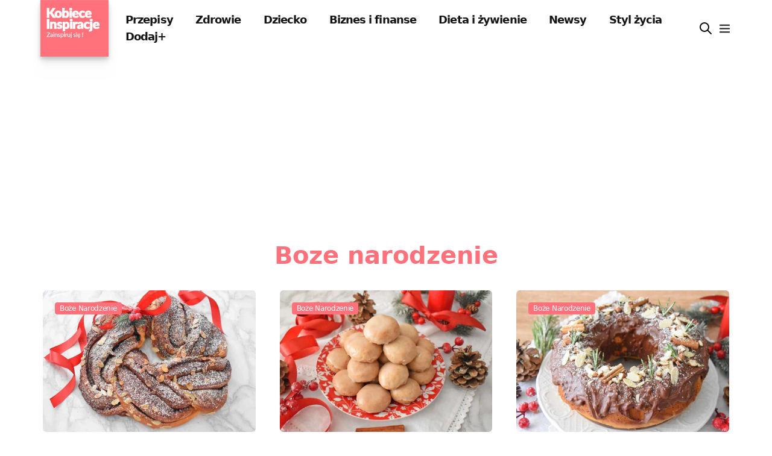

--- FILE ---
content_type: text/html; charset=utf-8
request_url: https://kobieceinspiracje.pl/tag?q=boze%20narodzenie
body_size: 12015
content:
 <!DOCTYPE html>
<html lang="pl">
<head>
  <meta charset="utf-8">
  <meta name="viewport"
        content="width=device-width, initial-scale=1, maximum-scale=3">
  <title>
    
      Boze narodzenie - publikacje
         Kobieceinspiracje.pl</title>
  
  <meta name="description"
        content="Boze narodzenie - lista otagowanych publikacji ">
  


  <meta property="fb:app_id" content="557883637693082">
  <meta property="fb:admins" content="100001193619090">
  
    <meta property="fb:pages" content="596661710366001">
  <link rel="manifest" href="/manifest.json">
  <meta name="p:domain_verify" content="41c7470f477ea91439df65915972d0a7">
  <meta name="apple-itunes-app" content="app-id=1613363218">
  <meta name="google-play-app" content="app-id=pl.kobieceinspiracje">
  <meta name="robots" content="max-image-preview:large">

  <link rel="apple-touch-icon-precomposed" sizes="57x57"
        href="https://cdn.kobieceinspiracje.pl/static/favicons/apple-touch-icon-57x57.ce43741f9888.png">
  <link rel="apple-touch-icon-precomposed" sizes="114x114"
        href="https://cdn.kobieceinspiracje.pl/static/favicons/apple-touch-icon-114x114.fe7a7548a83e.png">
  <link rel="apple-touch-icon-precomposed" sizes="72x72"
        href="https://cdn.kobieceinspiracje.pl/static/favicons/apple-touch-icon-72x72.7889883cb417.png">
  <link rel="apple-touch-icon-precomposed" sizes="144x144"
        href="https://cdn.kobieceinspiracje.pl/static/favicons/apple-touch-icon-144x144.85b7999fc09e.png">
  <link rel="apple-touch-icon-precomposed" sizes="60x60"
        href="https://cdn.kobieceinspiracje.pl/static/favicons/apple-touch-icon-60x60.f2e866523206.png">
  <link rel="apple-touch-icon-precomposed" sizes="120x120"
        href="https://cdn.kobieceinspiracje.pl/static/favicons/apple-touch-icon-120x120.76b0344391c1.png">
  <link rel="apple-touch-icon-precomposed" sizes="76x76"
        href="https://cdn.kobieceinspiracje.pl/static/favicons/apple-touch-icon-76x76.b80687a172db.png">
  <link rel="apple-touch-icon-precomposed" sizes="152x152"
        href="https://cdn.kobieceinspiracje.pl/static/favicons/apple-touch-icon-152x152.0704e26cfde9.png">
  <link rel="apple-touch-icon" sizes="192x192"
        href="https://cdn.kobieceinspiracje.pl/static/favicons/apple-touch-icon.369938b8ed63.png">
  <link rel="icon" type="image/png"
        href="https://cdn.kobieceinspiracje.pl/static/favicons/favicon-196x196.49a2d62213be.png" sizes="196x196">
  <link rel="icon" type="image/png"
        href="https://cdn.kobieceinspiracje.pl/static/favicons/favicon-96x96.1f257fe56962.png" sizes="96x96">
  <link rel="icon" type="image/png"
        href="https://cdn.kobieceinspiracje.pl/static/favicons/favicon-32x32.686160d29ea3.png" sizes="32x32">
  <link rel="icon" type="image/png"
        href="https://cdn.kobieceinspiracje.pl/static/favicons/favicon-16x16.d6198a42280d.png" sizes="16x16">
  <link rel="icon" type="image/png"
        href="https://cdn.kobieceinspiracje.pl/static/favicons/favicon-128.7a2678a130d6.png" sizes="128x128">
  <meta name="application-name" content="Kobieceinspiracje.pl">
  <meta name="msapplication-TileColor" content="#FFFFFF">
  <meta name="msapplication-TileImage"
        content="https://cdn.kobieceinspiracje.pl/static/favicons/mstile-144x144.85b7999fc09e.png">
  <meta name="msapplication-square70x70logo"
        content="https://cdn.kobieceinspiracje.pl/static/favicons/mstile-70x70.7a2678a130d6.png">
  <meta name="msapplication-square150x150logo"
        content="https://cdn.kobieceinspiracje.pl/static/favicons/mstile-150x150.c4ce36800fe5.png">
  <meta name="msapplication-wide310x150logo"
        content="https://cdn.kobieceinspiracje.pl/static/favicons/mstile-310x150.920802369cab.png">
  <meta name="msapplication-square310x310logo"
        content="https://cdn.kobieceinspiracje.pl/static/favicons/mstile-310x310.a04c9ebc6c91.png">
  <link rel="preconnect" href="https://www.googletagservices.com" crossorigin>
  <link rel="preconnect" href="https://tpc.googlesyndication.com" crossorigin>
  <link rel="preconnect" href="https://googleads.g.doubleclick.net"
        crossorigin>
  <link rel="preconnect" href="https://pagead2.googlesyndication.com"
        crossorigin>
  <link rel="preconnect" href="https://adservice.google.com" crossorigin>
  <link rel="preconnect" href="https://adservice.google.pl" crossorigin>
  <link rel="preconnect" href="https://www.google-analytics.com" crossorigin>
  <link rel="preconnect" href="https://fonts.gstatic.com" crossorigin>

  

  <meta name="theme-color" content="#FF717B">



  
    <!-- Google tag (gtag.js) -->
    <script async src="https://www.googletagmanager.com/gtag/js?id=G-NB54ZBNDD6"></script>
    <script>
      window.dataLayer = window.dataLayer || [];

      function gtag() {
        dataLayer.push(arguments);
      }

      gtag('js', new Date());

      gtag('config', 'G-NB54ZBNDD6');
    </script>

    <script src="https://cdn.webpulse.app/script.js" data-site="KOBIECEINSPIRACJE" defer></script>

    <script async src="https://pagead2.googlesyndication.com/pagead/js/adsbygoogle.js?client=ca-pub-7510864910515256"
            crossorigin="anonymous"></script>
  

  <script type='application/ld+json'>
    {
        "@context": "https://schema.org",
        "@type": "Organization",
        "address": {
            "@type": "PostalAddress",
            "addressLocality": "Wrocław, Poland",
            "postalCode": "54-412",
            "streetAddress": "Klecińska 182"
        },
        "name": "KobieceInspiracje.pl - Increase Sp. z o.o.",
        "logo": "https://cdn.kobieceinspiracje.pl/static/favicons/mstile-310x310.a04c9ebc6c91.png",
        "url": "https://kobieceinspirajce.pl/"
            }
  </script>
  <script type='application/ld+json'>
    {
        "@context": "http://www.schema.org",
        "@type": "WebSite",
        "name": "Kobiece Inspiracje",
        "url": "https://kobieceinspirajce.pl/"
    }
  </script>
  <script type='application/ld+json'>
    {
        "@context": "http://schema.org",
        "@type": "ContactPage",
        "url": "/kontakt.html"
    }
  </script>

  

<link rel="preload" href="https://cdn.kobieceinspiracje.pl/static/css/dist/styles.4b07d2a625c9.css" as="style">

  

<link rel="stylesheet" type="text/css" href="https://cdn.kobieceinspiracje.pl/static/css/dist/styles.4b07d2a625c9.css">




  <!-- Meta Pixel Code -->
  <script>
    !function (f, b, e, v, n, t, s) {
      if (f.fbq) return;
      n = f.fbq = function () {
        n.callMethod ?
          n.callMethod.apply(n, arguments) : n.queue.push(arguments)
      };
      if (!f._fbq) f._fbq = n;
      n.push = n;
      n.loaded = !0;
      n.version = '2.0';
      n.queue = [];
      t = b.createElement(e);
      t.async = !0;
      t.src = v;
      s = b.getElementsByTagName(e)[0];
      s.parentNode.insertBefore(t, s)
    }(window, document, 'script',
      'https://connect.facebook.net/en_US/fbevents.js');
    fbq('init', '862199865352595');
    fbq('track', 'PageView');
  </script>
  <!-- End Meta Pixel Code -->
</head>
<body>


  <script>
    var _nAdzq = _nAdzq || [];
    (function () {
      _nAdzq.push(["setIds", "8028e3142f648793"]);
      _nAdzq.push(["setSwName", "sw.js"]);
      var e = "https://notifpush.com/scripts/";
      var t = document.createElement("script");
      t.type = "text/javascript";
      t.defer = true;
      t.async = true;
      t.src = e + "nadz-sdk.js";
      var s = document.getElementsByTagName("script")[0];
      s.parentNode.insertBefore(t, s)
    })();
  </script>


<header>
  <div class="max-w-base mx-auto px-3">
    <div class="flex items-center">
      <div class="logo mr-3 s4 drop-shadow-lg">
        <a class="prefetch" href="/"><img alt="logo kobieceinspiracje.pl" width="120" height="100"
                                          class="w-[120px] drop-shadow-lg"
                                          src="[data-uri]"></a>
      </div>
      <div class="hidden lg:block nav-menu text-lg font-bold text-brands-dark tracking-tighter">
        

  
    <a href="/kulinaria/" class="px-4 py-2 prefetch">Przepisy</a>
  

  
    <a href="/zdrowie/" class="px-4 py-2 prefetch">Zdrowie</a>
  

  
    <a href="/dziecko/" class="px-4 py-2 prefetch">Dziecko</a>
  

  
    <a href="/biznes-i-finanse/" class="px-4 py-2 prefetch">Biznes i finanse</a>
  

  
    <a href="/dieta-i-zywienie/" class="px-4 py-2 prefetch">Dieta i żywienie</a>
  

  
    <a href="/lifestyle/" class="px-4 py-2 prefetch">Newsy</a>
  

  
    <a href="/styl-zycia/" class="px-4 py-2 prefetch">Styl życia</a>
  

  
    <a href="/dodaj/" class="px-4 py-2 ">Dodaj+</a>
  


      </div>
      <div class="flex items-center ml-auto space-x-2">
        <a href="/szukaj/" aria-label="wyszukiwarka" class="focus:outline-none">
          <div class="w-6 float-left"><svg xmlns="http://www.w3.org/2000/svg" fill="none" viewBox="0 0 24 24" stroke="currentColor">
  <path stroke-linecap="round" stroke-linejoin="round" stroke-width="2" d="M21 21l-6-6m2-5a7 7 0 11-14 0 7 7 0 0114 0z"/>
</svg>
</div>
        </a>
        <button aria-label="menu" class="menu-btn focus:outline-none">
          <svg xmlns="http://www.w3.org/2000/svg" height="23" width="23"
               class="pointer-events-none text-brands-dark" fill="none" viewBox="0 0 24 24"
               stroke="currentColor">
            <path stroke-linecap=" round" stroke-linejoin="round" stroke-width="2"
                  d="M4 6h16M4 12h16M4 18h16"/>
          </svg>
        </button>
      </div>
    </div>

  </div>
</header>




<div class="content_nav w-[22rem] bg-white fixed top-0 right-0 bottom-0 z-1000 overflow-y-scroll py-8">
  <div>
    <div class="flex justify-end mr-5">
      <button aria-label="menu" class="menu-btn focus:outline-none">
        <svg xmlns="http://www.w3.org/2000/svg" class="h-8 w-8 pointer-events-none" fill="none"
             viewBox="0 0 24 24" stroke="currentColor">
          <path stroke-linecap="round" stroke-linejoin="round" stroke-width="2"
                d="M6 18L18 6M6 6l12 12"/>
        </svg>
      </button>
    </div>
    <div class="text-lg font-semibold tracking-tighter">
      

  
    <div class="text-lg font-semibold tracking-tighter">
      <a href="/kulinaria/" class="block px-8 py-2">Przepisy</a>
    </div>
  

  
    <div class="text-lg font-semibold tracking-tighter">
      <a href="/zdrowie/" class="block px-8 py-2">Zdrowie</a>
    </div>
  

  
    <div class="text-lg font-semibold tracking-tighter">
      <a href="/dziecko/" class="block px-8 py-2">Dziecko</a>
    </div>
  

  
    <div class="text-lg font-semibold tracking-tighter">
      <a href="/biznes-i-finanse/" class="block px-8 py-2">Biznes i finanse</a>
    </div>
  

  
    <div class="text-lg font-semibold tracking-tighter">
      <a href="/dieta-i-zywienie/" class="block px-8 py-2">Dieta i żywienie</a>
    </div>
  

  
    <div class="text-lg font-semibold tracking-tighter">
      <a href="/lifestyle/" class="block px-8 py-2">Newsy</a>
    </div>
  

  
    <div class="text-lg font-semibold tracking-tighter">
      <a href="/styl-zycia/" class="block px-8 py-2">Styl życia</a>
    </div>
  

  
    <div class="text-lg font-semibold tracking-tighter">
      <a href="/dodaj/" class="block px-8 py-2">Dodaj+</a>
    </div>
  



    </div>

    <div class="w-full h-px bg-brands-dark bg-opacity-40 my-4"></div>
    <div class="text-lg font-semibold tracking-tighter mb-6">
      

  

    <a href="/top" class="block px-8 py-2">
      <span class="w-6 float-left mr-5"><svg xmlns="http://www.w3.org/2000/svg" fill="none" viewBox="0 0 24 24" stroke="currentColor">
  <path stroke-linecap="round" stroke-linejoin="round" stroke-width="2" d="M17.657 18.657A8 8 0 016.343 7.343S7 9 9 10c0-2 .5-5 2.986-7C14 5 16.09 5.777 17.656 7.343A7.975 7.975 0 0120 13a7.975 7.975 0 01-2.343 5.657z"/>
  <path stroke-linecap="round" stroke-linejoin="round" stroke-width="2" d="M9.879 16.121A3 3 0 1012.015 11L11 14H9c0 .768.293 1.536.879 2.121z"/>
</svg>
</span>Popularne</a>
  

  

    <a href="/poczekalnia" class="block px-8 py-2">
      <span class="w-6 float-left mr-5"><svg xmlns="http://www.w3.org/2000/svg" fill="none" viewBox="0 0 24 24" stroke="currentColor">
  <path stroke-linecap="round" stroke-linejoin="round" stroke-width="2" d="M19.428 15.428a2 2 0 00-1.022-.547l-2.387-.477a6 6 0 00-3.86.517l-.318.158a6 6 0 01-3.86.517L6.05 15.21a2 2 0 00-1.806.547M8 4h8l-1 1v5.172a2 2 0 00.586 1.414l5 5c1.26 1.26.367 3.414-1.415 3.414H4.828c-1.782 0-2.674-2.154-1.414-3.414l5-5A2 2 0 009 10.172V5L8 4z"/>
</svg>
</span>Poczekalnia</a>
  

  

    <a href="/wspolpraca.html" class="block px-8 py-2">
      <span class="w-6 float-left mr-5"><svg xmlns="http://www.w3.org/2000/svg" fill="none" viewBox="0 0 24 24" stroke="currentColor">
  <path stroke-linecap="round" stroke-linejoin="round" stroke-width="2" d="M13.828 10.172a4 4 0 00-5.656 0l-4 4a4 4 0 105.656 5.656l1.102-1.101m-.758-4.899a4 4 0 005.656 0l4-4a4 4 0 00-5.656-5.656l-1.1 1.1"/>
</svg>
</span>Współpraca</a>
  

  

    <a href="/panel/ustawienia" class="block px-8 py-2">
      <span class="w-6 float-left mr-5"><svg xmlns="http://www.w3.org/2000/svg" fill="none" viewBox="0 0 24 24" stroke="currentColor">
  <path stroke-linecap="round" stroke-linejoin="round" stroke-width="2" d="M12 6V4m0 2a2 2 0 100 4m0-4a2 2 0 110 4m-6 8a2 2 0 100-4m0 4a2 2 0 110-4m0 4v2m0-6V4m6 6v10m6-2a2 2 0 100-4m0 4a2 2 0 110-4m0 4v2m0-6V4"/>
</svg>
</span>Ustawienia</a>
  

  

    <a href="/konto/login/" class="block px-8 py-2">
      <span class="w-6 float-left mr-5"><svg xmlns="http://www.w3.org/2000/svg" fill="none" viewBox="0 0 24 24" stroke="currentColor">
  <path stroke-linecap="round" stroke-linejoin="round" stroke-width="2" d="M11 16l-4-4m0 0l4-4m-4 4h14m-5 4v1a3 3 0 01-3 3H6a3 3 0 01-3-3V7a3 3 0 013-3h7a3 3 0 013 3v1"/>
</svg>
</span>Zaloguj się</a>
  


    </div>
  </div>
</div>
<div class="mobile-overlay bg-black bg-opacity-90 fixed inset-0 z-100 block invisible"></div>

  <div>
  <div class="max-w-base mx-auto px-3 sm:px-4">
    <div class="flex flex-wrap">

      <!-- left side -->
      <div class="w-full lg:w-3/3">
        <div class="section-heading text-center mb-7">
          <h1 class="text-[40px] text-brands-ki font-bold">Boze narodzenie
            
          </h1>
        <div class="text-justify"></div>

        </div>

        
        
          <div class="grid md:grid-cols-3 gap-x-8 gap-y-10 xl:gap-10 mb-12">
            
              
<div class="w-full">
  <div>
    <div class="relative rounded-md overflow-hidden mb-5">
      <a class="block prefetch" href="/183741,swiateczny-wieniec-piernikowy.html">
        
        
          <img height="333" width="500" class="w-full"
               src="https://cdn.kobieceinspiracje.pl/media/thumbnail/8f/a4/8fa4a0643ccffc90de8aa4382b007567.webp"
               alt="Świąteczny wieniec piernikowy">
        
          
      </a>
      <span class="absolute top-5 left-5">
                                        <a href="/boze-narodzenie/"
                                           class="block bg-brands-ki text-xs text-white font-medium rounded tracking-tight leading-5 z-20 px-2">
                                            Boże Narodzenie
                                        </a>
                                    </span>
    </div>

    <div>
      <h3 class="font-bold">
        <a href="/183741,swiateczny-wieniec-piernikowy.html" class="block text-title tracking-tight">
          Świąteczny wieniec piernikowy
        </a>
      </h3>
      <p class="text-sub-title leading-5 mt-2 break-words">
        Są takie wypieki, które pachną świętami jeszcze zanim trafią do piekarnika. Świąteczny wieniec piernikowy z ciasta drożdżowego to właśnie jeden z nich. Miękki, puszysty, aromatyczny i idealny do udekorowania świątecznego …
      </p>
    </div>
  </div>
</div>

            
              
<div class="w-full">
  <div>
    <div class="relative rounded-md overflow-hidden mb-5">
      <a class="block prefetch" href="/183717,niemiecki-pierniczki-pfeffernusse.html">
        
        
          <img height="333" width="500" class="w-full"
               src="https://cdn.kobieceinspiracje.pl/media/thumbnail/37/64/37643b30d3cc25f6afc7a976ba45e6e5.webp"
               alt="Niemiecki pierniczki &quot;Pfeffernüsse&quot;">
        
          
      </a>
      <span class="absolute top-5 left-5">
                                        <a href="/boze-narodzenie/"
                                           class="block bg-brands-ki text-xs text-white font-medium rounded tracking-tight leading-5 z-20 px-2">
                                            Boże Narodzenie
                                        </a>
                                    </span>
    </div>

    <div>
      <h3 class="font-bold">
        <a href="/183717,niemiecki-pierniczki-pfeffernusse.html" class="block text-title tracking-tight">
          Niemiecki pierniczki &quot;Pfeffernüsse&quot;
        </a>
      </h3>
      <p class="text-sub-title leading-5 mt-2 break-words">
        Jeśli szukacie wyjątkowego, korzennego przysmaku na świąteczny stół, niemieckie pierniczki „Pfeffernüsse” będą w sam raz! Te małe, mięciutkie ciasteczka są pełne aromatu przypraw korzennych, a jednocześnie delikatne i lekko wilgotne. …
      </p>
    </div>
  </div>
</div>

            
              
<div class="w-full">
  <div>
    <div class="relative rounded-md overflow-hidden mb-5">
      <a class="block prefetch" href="/183716,babka-miodowa-z-czekoladowa-polewa.html">
        
        
          <img height="333" width="500" class="w-full"
               src="https://cdn.kobieceinspiracje.pl/media/thumbnail/e2/ca/e2ca5660d4e6743d7410ac97e912f981.webp"
               alt="Babka miodowa z czekoladową polewą">
        
          
      </a>
      <span class="absolute top-5 left-5">
                                        <a href="/boze-narodzenie/"
                                           class="block bg-brands-ki text-xs text-white font-medium rounded tracking-tight leading-5 z-20 px-2">
                                            Boże Narodzenie
                                        </a>
                                    </span>
    </div>

    <div>
      <h3 class="font-bold">
        <a href="/183716,babka-miodowa-z-czekoladowa-polewa.html" class="block text-title tracking-tight">
          Babka miodowa z czekoladową polewą
        </a>
      </h3>
      <p class="text-sub-title leading-5 mt-2 break-words">
        Babka miodowa z czekoladową polewą to klasyczne ciasto, które zawsze kojarzy się ze świętami i zapachem unoszącym się w kuchni podczas pieczenia. Jest miękka, wilgotna i aromatyczna, a dodatek miodu …
      </p>
    </div>
  </div>
</div>

            
              
<div class="w-full">
  <div>
    <div class="relative rounded-md overflow-hidden mb-5">
      <a class="block prefetch" href="/183625,sniezynki-3d-srednicy-22-cm.html">
        
        
          <img height="329" width="500" class="w-full"
               src="https://cdn.kobieceinspiracje.pl/media/thumbnail/1d/92/1d92def8f99420d4109c34302788add9.webp"
               alt="Śnieżynki 3d średnicy 22 cm">
        
          
      </a>
      <span class="absolute top-5 left-5">
                                        <a href="/boze-narodzenie/"
                                           class="block bg-brands-ki text-xs text-white font-medium rounded tracking-tight leading-5 z-20 px-2">
                                            Boże Narodzenie
                                        </a>
                                    </span>
    </div>

    <div>
      <h3 class="font-bold">
        <a href="/183625,sniezynki-3d-srednicy-22-cm.html" class="block text-title tracking-tight">
          Śnieżynki 3d średnicy 22 cm
        </a>
      </h3>
      <p class="text-sub-title leading-5 mt-2 break-words">
        Dzień dobry 🌞 dzisiaj kolejne szydełkowe gwiazdki ale z efektem 3d. Śnieżynki - symbol i zimy i nadchodzących świąt Bożego Narodzenia. Moje śnieżynki są białe ale ze złotą nitką w …
      </p>
    </div>
  </div>
</div>

            
              
<div class="w-full">
  <div>
    <div class="relative rounded-md overflow-hidden mb-5">
      <a class="block prefetch" href="/183621,swiateczne-ciasteczka-ambrosiani-z-mediolanu.html">
        
        
          <img height="333" width="500" class="w-full"
               src="https://cdn.kobieceinspiracje.pl/media/thumbnail/06/8a/068a3fd418cfc42a53380250c175bc75.webp"
               alt="Świąteczne ciasteczka &quot;Ambrosiani&quot; z Mediolanu">
        
          
      </a>
      <span class="absolute top-5 left-5">
                                        <a href="/boze-narodzenie/"
                                           class="block bg-brands-ki text-xs text-white font-medium rounded tracking-tight leading-5 z-20 px-2">
                                            Boże Narodzenie
                                        </a>
                                    </span>
    </div>

    <div>
      <h3 class="font-bold">
        <a href="/183621,swiateczne-ciasteczka-ambrosiani-z-mediolanu.html" class="block text-title tracking-tight">
          Świąteczne ciasteczka &quot;Ambrosiani&quot; z Mediolanu
        </a>
      </h3>
      <p class="text-sub-title leading-5 mt-2 break-words">
        Ciasteczka zwane „Biscotti di Sant’Ambrogio”, często po prostu „Ambrosiani” to klasyczne słodkości z Mediolanu, które tradycyjnie przygotowuje się w okolicach 7 grudnia, dnia Świętego Ambrożego „Sant’Ambrogio” – biskupa i patrona …
      </p>
    </div>
  </div>
</div>

            
              
<div class="w-full">
  <div>
    <div class="relative rounded-md overflow-hidden mb-5">
      <a class="block prefetch" href="/176926,buleczki-koktajlowe.html">
        
        
          <img height="333" width="500" class="w-full"
               src="https://cdn.kobieceinspiracje.pl/media/thumbnail/a9/87/a98744e3403d3e743f1a9cd086eae78c.webp"
               alt="Bułeczki koktajlowe">
        
          
      </a>
      <span class="absolute top-5 left-5">
                                        <a href="/sniadania/"
                                           class="block bg-brands-ki text-xs text-white font-medium rounded tracking-tight leading-5 z-20 px-2">
                                            Śniadania
                                        </a>
                                    </span>
    </div>

    <div>
      <h3 class="font-bold">
        <a href="/176926,buleczki-koktajlowe.html" class="block text-title tracking-tight">
          Bułeczki koktajlowe
        </a>
      </h3>
      <p class="text-sub-title leading-5 mt-2 break-words">
        Czy zdarzyło Ci się szukać pomysłu na drobną przekąskę, która zaskoczy Twoich gości? Bułeczki koktajlowe to strzał w dziesiątkę! Bułeczki koktajlowe to uniwersalny przepis, który sprawdzi się na każdą okazję. …
      </p>
    </div>
  </div>
</div>

            
              
<div class="w-full">
  <div>
    <div class="relative rounded-md overflow-hidden mb-5">
      <a class="block prefetch" href="/176762,tradycyjne-wloskie-panettone.html">
        
        
          <img height="350" width="382" class="w-full"
               src="https://cdn.kobieceinspiracje.pl/media/thumbnail/c1/e2/c1e2ef053044f8a8498680bd483e594f.webp"
               alt="Tradycyjne włoskie panettone">
        
          
      </a>
      <span class="absolute top-5 left-5">
                                        <a href="/boze-narodzenie/"
                                           class="block bg-brands-ki text-xs text-white font-medium rounded tracking-tight leading-5 z-20 px-2">
                                            Boże Narodzenie
                                        </a>
                                    </span>
    </div>

    <div>
      <h3 class="font-bold">
        <a href="/176762,tradycyjne-wloskie-panettone.html" class="block text-title tracking-tight">
          Tradycyjne włoskie panettone
        </a>
      </h3>
      <p class="text-sub-title leading-5 mt-2 break-words">
        Zapraszam Was na tradycyjne włoskie panettone. Co prawda Święta Bożego Narodzenia już za nami, ale we Włoszech czuć jeszcze nastrój świąt, szkoły są zamknięte, a wszyscy czekają na 6 stycznia, …
      </p>
    </div>
  </div>
</div>

            
              
<div class="w-full">
  <div>
    <div class="relative rounded-md overflow-hidden mb-5">
      <a class="block prefetch" href="/176761,wloskie-swieta-na-slodko-20-tradycyjnych-przepisow.html">
        
        
          <img height="350" width="350" class="w-full"
               src="https://cdn.kobieceinspiracje.pl/media/thumbnail/e1/26/e126013d9ee0a17d128722000418519e.webp"
               alt="Włoskie święta na słodko - 20 tradycyjnych przepisów">
        
          
      </a>
      <span class="absolute top-5 left-5">
                                        <a href="/boze-narodzenie/"
                                           class="block bg-brands-ki text-xs text-white font-medium rounded tracking-tight leading-5 z-20 px-2">
                                            Boże Narodzenie
                                        </a>
                                    </span>
    </div>

    <div>
      <h3 class="font-bold">
        <a href="/176761,wloskie-swieta-na-slodko-20-tradycyjnych-przepisow.html" class="block text-title tracking-tight">
          Włoskie święta na słodko - 20 tradycyjnych przepisów
        </a>
      </h3>
      <p class="text-sub-title leading-5 mt-2 break-words">
        Włochy to kraj pełen smaków, a święta Bożego Narodzenia to czas, kiedy tradycyjne przepisy nabierają wyjątkowego znaczenia. Włoskie słodkości nie tylko zachwycają smakiem, ale także opowiadają historię regionów, z których …
      </p>
    </div>
  </div>
</div>

            
              
<div class="w-full">
  <div>
    <div class="relative rounded-md overflow-hidden mb-5">
      <a class="block prefetch" href="/176704,wigilijny-barszcz-czerwony.html">
        
        
          <img height="334" width="500" class="w-full"
               src="https://cdn.kobieceinspiracje.pl/media/thumbnail/02/8c/028c3d0c8f3c13da4df58f74a536e3e0.webp"
               alt="Wigilijny barszcz czerwony">
        
          
      </a>
      <span class="absolute top-5 left-5">
                                        <a href="/boze-narodzenie/"
                                           class="block bg-brands-ki text-xs text-white font-medium rounded tracking-tight leading-5 z-20 px-2">
                                            Boże Narodzenie
                                        </a>
                                    </span>
    </div>

    <div>
      <h3 class="font-bold">
        <a href="/176704,wigilijny-barszcz-czerwony.html" class="block text-title tracking-tight">
          Wigilijny barszcz czerwony
        </a>
      </h3>
      <p class="text-sub-title leading-5 mt-2 break-words">
        Wigilijny barszcz czerwony to jedno z najważniejszych dań na polskim stole wigilijnym. Aromatyczny, klarowny i intensywnie czerwony – przywołuje na myśl rodzinne święta, radość ze wspólnego kolędowania i zapach choinki. …
      </p>
    </div>
  </div>
</div>

            
              
<div class="w-full">
  <div>
    <div class="relative rounded-md overflow-hidden mb-5">
      <a class="block prefetch" href="/176620,ciasteczka-z-zurawina-i-biala-czekolada.html">
        
        
          <img height="333" width="500" class="w-full"
               src="https://cdn.kobieceinspiracje.pl/media/thumbnail/df/0d/df0d874887b1ee418ef1d129ac6f96ab.webp"
               alt="Ciasteczka z żurawiną i białą czekoladą">
        
          
      </a>
      <span class="absolute top-5 left-5">
                                        <a href="/boze-narodzenie/"
                                           class="block bg-brands-ki text-xs text-white font-medium rounded tracking-tight leading-5 z-20 px-2">
                                            Boże Narodzenie
                                        </a>
                                    </span>
    </div>

    <div>
      <h3 class="font-bold">
        <a href="/176620,ciasteczka-z-zurawina-i-biala-czekolada.html" class="block text-title tracking-tight">
          Ciasteczka z żurawiną i białą czekoladą
        </a>
      </h3>
      <p class="text-sub-title leading-5 mt-2 break-words">
        Szukasz idealnego przepisu na świąteczne słodkości? Marzysz o czymś innym niż tradycyjne pierniczki? Świąteczne ciasteczka z żurawiną to idealna alternatywa, która wprowadzi powiew świeżości na Twoim świątecznym stole. Ciasteczka z …
      </p>
    </div>
  </div>
</div>

            
              
<div class="w-full">
  <div>
    <div class="relative rounded-md overflow-hidden mb-5">
      <a class="block prefetch" href="/176542,swiateczny-keks-z-bakaliami-i-kokosem.html">
        
        
          <img height="333" width="500" class="w-full"
               src="https://cdn.kobieceinspiracje.pl/media/thumbnail/27/15/2715d72782115cdc4cc7b84c4e2cff03.webp"
               alt="Świąteczny keks z bakaliami i kokosem">
        
          
      </a>
      <span class="absolute top-5 left-5">
                                        <a href="/boze-narodzenie/"
                                           class="block bg-brands-ki text-xs text-white font-medium rounded tracking-tight leading-5 z-20 px-2">
                                            Boże Narodzenie
                                        </a>
                                    </span>
    </div>

    <div>
      <h3 class="font-bold">
        <a href="/176542,swiateczny-keks-z-bakaliami-i-kokosem.html" class="block text-title tracking-tight">
          Świąteczny keks z bakaliami i kokosem
        </a>
      </h3>
      <p class="text-sub-title leading-5 mt-2 break-words">
        Boże Narodzenie to czas, kiedy na naszych stołach królują aromatyczne, tradycyjne wypieki. Jednym z takich deserów, który zawsze budzi zachwyt, jest keks – pełen bakalii, miękki i delikatnie wilgotny. Świąteczny …
      </p>
    </div>
  </div>
</div>

            
              
<div class="w-full">
  <div>
    <div class="relative rounded-md overflow-hidden mb-5">
      <a class="block prefetch" href="/176523,zupa-rybna-z-wedzonym-lososiem.html">
        
        
          <img height="333" width="500" class="w-full"
               src="https://cdn.kobieceinspiracje.pl/media/thumbnail/2b/11/2b1103f49633d926a459c4837dfa5a69.webp"
               alt="Zupa rybna z wędzonym łososiem">
        
          
      </a>
      <span class="absolute top-5 left-5">
                                        <a href="/boze-narodzenie/"
                                           class="block bg-brands-ki text-xs text-white font-medium rounded tracking-tight leading-5 z-20 px-2">
                                            Boże Narodzenie
                                        </a>
                                    </span>
    </div>

    <div>
      <h3 class="font-bold">
        <a href="/176523,zupa-rybna-z-wedzonym-lososiem.html" class="block text-title tracking-tight">
          Zupa rybna z wędzonym łososiem
        </a>
      </h3>
      <p class="text-sub-title leading-5 mt-2 break-words">
        Jeśli szukacie pomysłu na rozgrzewającą i aromatyczną zupę, która wprowadzi na świąteczny stół nieco wykwintnej atmosfery, zupa rybna z będzie idealnym wyborem. Zupa rybna z wędzonym łososiem i koprem włoskim …
      </p>
    </div>
  </div>
</div>

            
              
<div class="w-full">
  <div>
    <div class="relative rounded-md overflow-hidden mb-5">
      <a class="block prefetch" href="/176296,buleczki-slimaczki-z-maslem-czosnkowo-pietruszkowym.html">
        
        
          <img height="333" width="500" class="w-full"
               src="https://cdn.kobieceinspiracje.pl/media/thumbnail/d1/8d/d18de5214856efd67a7e04314b538969.webp"
               alt="Bułeczki ślimaczki z masłem czosnkowo-pietruszkowym">
        
          
      </a>
      <span class="absolute top-5 left-5">
                                        <a href="/boze-narodzenie/"
                                           class="block bg-brands-ki text-xs text-white font-medium rounded tracking-tight leading-5 z-20 px-2">
                                            Boże Narodzenie
                                        </a>
                                    </span>
    </div>

    <div>
      <h3 class="font-bold">
        <a href="/176296,buleczki-slimaczki-z-maslem-czosnkowo-pietruszkowym.html" class="block text-title tracking-tight">
          Bułeczki ślimaczki z masłem czosnkowo-pietruszkowym
        </a>
      </h3>
      <p class="text-sub-title leading-5 mt-2 break-words">
        Kiedy w domu unosi się zapach świeżo pieczonego pieczywa z czosnkowo-pietruszkową nutą, wiadomo, że szykuje się coś wyjątkowego. A co, jeśli dodamy do tego świąteczną kreatywność i ułożymy bułeczki w …
      </p>
    </div>
  </div>
</div>

            
              
<div class="w-full">
  <div>
    <div class="relative rounded-md overflow-hidden mb-5">
      <a class="block prefetch" href="/176271,pasztet-z-tunczyka-w-ciescie-francuskim.html">
        
        
          <img height="333" width="500" class="w-full"
               src="https://cdn.kobieceinspiracje.pl/media/thumbnail/f1/b1/f1b13c91868b0b4fd864ea171f437794.webp"
               alt="Pasztet z tuńczyka w cieście francuskim">
        
          
      </a>
      <span class="absolute top-5 left-5">
                                        <a href="/przekaski/"
                                           class="block bg-brands-ki text-xs text-white font-medium rounded tracking-tight leading-5 z-20 px-2">
                                            Przekąski
                                        </a>
                                    </span>
    </div>

    <div>
      <h3 class="font-bold">
        <a href="/176271,pasztet-z-tunczyka-w-ciescie-francuskim.html" class="block text-title tracking-tight">
          Pasztet z tuńczyka w cieście francuskim
        </a>
      </h3>
      <p class="text-sub-title leading-5 mt-2 break-words">
        Jeśli szukacie przepisu na coś efektownego i pełnego smaku na świąteczny stół, dzisiejszy przepis to strzał w dziesiątkę! Pasztet z tuńczyka w cieście francuskim to przekąska, która sprawdzi się na …
      </p>
    </div>
  </div>
</div>

            
              
<div class="w-full">
  <div>
    <div class="relative rounded-md overflow-hidden mb-5">
      <a class="block prefetch" href="/176231,kruche-ciasteczka-kakaowo-cynamonowe.html">
        
        
          <img height="333" width="500" class="w-full"
               src="https://cdn.kobieceinspiracje.pl/media/thumbnail/9a/ea/9aea26a5a7e44319833fc0260fe2781a.webp"
               alt="Kruche ciasteczka kakaowo-cynamonowe">
        
          
      </a>
      <span class="absolute top-5 left-5">
                                        <a href="/boze-narodzenie/"
                                           class="block bg-brands-ki text-xs text-white font-medium rounded tracking-tight leading-5 z-20 px-2">
                                            Boże Narodzenie
                                        </a>
                                    </span>
    </div>

    <div>
      <h3 class="font-bold">
        <a href="/176231,kruche-ciasteczka-kakaowo-cynamonowe.html" class="block text-title tracking-tight">
          Kruche ciasteczka kakaowo-cynamonowe
        </a>
      </h3>
      <p class="text-sub-title leading-5 mt-2 break-words">
        W chłodne dni nie ma nic lepszego niż aromat cynamonu unoszący się w kuchni. Dziś zapraszam Was do wypróbowania mojego przepisu na kruche ciasteczka wprowadzające w świąteczny nastrój. Kruche ciasteczka …
      </p>
    </div>
  </div>
</div>

            
              
<div class="w-full">
  <div>
    <div class="relative rounded-md overflow-hidden mb-5">
      <a class="block prefetch" href="/176180,puszysty-piernik-z-jogurtem-greckim.html">
        
        
          <img height="333" width="500" class="w-full"
               src="https://cdn.kobieceinspiracje.pl/media/thumbnail/57/4c/574c874101ae22b47ea0967b2b8c500a.webp"
               alt="Puszysty piernik z jogurtem greckim">
        
          
      </a>
      <span class="absolute top-5 left-5">
                                        <a href="/boze-narodzenie/"
                                           class="block bg-brands-ki text-xs text-white font-medium rounded tracking-tight leading-5 z-20 px-2">
                                            Boże Narodzenie
                                        </a>
                                    </span>
    </div>

    <div>
      <h3 class="font-bold">
        <a href="/176180,puszysty-piernik-z-jogurtem-greckim.html" class="block text-title tracking-tight">
          Puszysty piernik z jogurtem greckim
        </a>
      </h3>
      <p class="text-sub-title leading-5 mt-2 break-words">
        To już moja blogowa tradycja, że magiczny grudzień rozpoczynam przepisem na piernik. I tak też będzie dzisiaj 😉 Zapraszam Was na alternatywę dla tradycyjnego piernika, który czasami bywa zbyt suchy. …
      </p>
    </div>
  </div>
</div>

            
              
<div class="w-full">
  <div>
    <div class="relative rounded-md overflow-hidden mb-5">
      <a class="block prefetch" href="/167633,krucha-tarta-makowa.html">
        
        
          <img height="333" width="500" class="w-full"
               src="https://cdn.kobieceinspiracje.pl/media/thumbnail/00/f8/00f80eb532eed11cbd8661070219c705.webp"
               alt="Krucha tarta makowa">
        
          
      </a>
      <span class="absolute top-5 left-5">
                                        <a href="/boze-narodzenie/"
                                           class="block bg-brands-ki text-xs text-white font-medium rounded tracking-tight leading-5 z-20 px-2">
                                            Boże Narodzenie
                                        </a>
                                    </span>
    </div>

    <div>
      <h3 class="font-bold">
        <a href="/167633,krucha-tarta-makowa.html" class="block text-title tracking-tight">
          Krucha tarta makowa
        </a>
      </h3>
      <p class="text-sub-title leading-5 mt-2 break-words">
        Święta lada chwila, dlatego chciałabym podzielić się z Wami niezwykłym przepisem na deser – kruchą tartą makową z dodatkiem pysznych bakalii. To połączenie kruchego, maślanego ciasta, delikatnej, aromatycznej masy makowej …
      </p>
    </div>
  </div>
</div>

            
              
<div class="w-full">
  <div>
    <div class="relative rounded-md overflow-hidden mb-5">
      <a class="block prefetch" href="/167627,domowa-masa-makowa.html">
        
        
          <img height="333" width="500" class="w-full"
               src="https://cdn.kobieceinspiracje.pl/media/thumbnail/62/e1/62e1b5f9c55a4d0959ce64173f5a8e05.webp"
               alt="Domowa masa makowa">
        
          
      </a>
      <span class="absolute top-5 left-5">
                                        <a href="/boze-narodzenie/"
                                           class="block bg-brands-ki text-xs text-white font-medium rounded tracking-tight leading-5 z-20 px-2">
                                            Boże Narodzenie
                                        </a>
                                    </span>
    </div>

    <div>
      <h3 class="font-bold">
        <a href="/167627,domowa-masa-makowa.html" class="block text-title tracking-tight">
          Domowa masa makowa
        </a>
      </h3>
      <p class="text-sub-title leading-5 mt-2 break-words">
        Kiedy nadchodzi sezon świąteczny, wiele domów wypełnia zapach pieczonych wypieków. Jednym z najbardziej charakterystycznych smaków tego okresu jest makowiec. Dzisiaj chciałabym podzielić się z Wami przepisem na domową masę makową, …
      </p>
    </div>
  </div>
</div>

            
          </div>
          
  <div class="py-1">
    <a class="btn btn-primary btn-input-ki prefetch"
       href="?q=boze+narodzenie&amp;page=2">Następna strona
      <svg xmlns="http://www.w3.org/2000/svg" class="inline-block h-6 w-6 ml-3"
           fill="none" viewBox="0 0 24 24" stroke="currentColor">
        <path stroke-linecap="round" stroke-linejoin="round" stroke-width="2" d="M9 5l7 7-7 7"/>
      </svg>
    </a>
  </div>
  </div>


        
      </div>


    </div>
  </div>




<!-- Footer -->
<footer class="bg-brands-dark mt-12">
  <div class="max-w-base mx-auto px-4">
    

    <div
      class="sm:flex flex-wrap items-center md:justify-center lg:justify-between text-sub-title text-[#ccc] border-t border-brands-gray-500 md:px-6 pt-8 pb-9">
      <p>© kobieceinspiracje.pl 2026 | v2.21.14</p>

      <div class="flex flex-wrap -mx-2">
        <a class=" p-2 hover:text-white" href="/banery.html">Banery</a>
        <a class=" p-2 hover:text-white" href="/polityka-prywatnosci.html">Polityka prywatności</a>
        <a class=" p-2 hover:text-white" href="/rodo.html">RODO</a>
        <a class=" p-2 hover:text-white" href="/regulamin.html">Regulamin</a>
        <a class=" p-2 hover:text-white" href="/kontakt.html">Kontakt</a>
        <a class=" p-2 hover:text-white" href="/wspolpraca.html">Współpraca</a>
        <a class=" p-2 hover:text-white" href="/mapa-strony.html">Mapa strony</a>
        <a class=" p-2 hover:text-white" target="_blank" rel="noopener" href="#">Increase sp. z o.o.</a>
      </div>

      <div class="mb-6 flex items-center">
        <a class="p-2" target="_blank" href="https://play.google.com/store/apps/details?id=pl.kobieceinspiracje">
          <img width="150" alt="aplikacja mobilna google android" src="https://cdn.kobieceinspiracje.pl/static/img/google-play-badge.74bd7660a613.png"></a>
        <a target="_blank" href="https://apps.apple.com/us/app/kobiece-inspiracje/id1613363218">
          <img width="150" alt="aplikacja mobilna ios apple" src="https://cdn.kobieceinspiracje.pl/static/img/appstore-badge.46acd6dcfd06.png"></a>
      </div>

    </div>
  </div>
</footer>


<script>
  const menuButtons = document.querySelectorAll('.menu-btn')
  menuButtons.forEach(button => button.addEventListener('click', e => {
    e.preventDefault();
    document.body.classList.toggle('menu-active')
  }));
  window.onclick = e => {
    const menuBtn = e.target.classList.contains('menu-btn')
    if (document.body.classList.contains('menu-active') && !menuBtn) {
      document.body.classList.toggle('menu-active')
    }
  }
</script>

<script src="https://cdn.kobieceinspiracje.pl/static/js/quicklink.umd.912b37dc1824.js"></script>
<script>
  window.addEventListener('load', () => {
    quicklink.listen({
      el: document.querySelectorAll('a.prefetch'),
      prerenderAndPrefetch: true
    });
  });
</script>
<script defer src="https://static.cloudflareinsights.com/beacon.min.js/vcd15cbe7772f49c399c6a5babf22c1241717689176015" integrity="sha512-ZpsOmlRQV6y907TI0dKBHq9Md29nnaEIPlkf84rnaERnq6zvWvPUqr2ft8M1aS28oN72PdrCzSjY4U6VaAw1EQ==" data-cf-beacon='{"version":"2024.11.0","token":"2461c08cc68a446ba0fe99ca9cb513a3","r":1,"server_timing":{"name":{"cfCacheStatus":true,"cfEdge":true,"cfExtPri":true,"cfL4":true,"cfOrigin":true,"cfSpeedBrain":true},"location_startswith":null}}' crossorigin="anonymous"></script>
</body>
</html>


--- FILE ---
content_type: text/html; charset=utf-8
request_url: https://www.google.com/recaptcha/api2/aframe
body_size: 270
content:
<!DOCTYPE HTML><html><head><meta http-equiv="content-type" content="text/html; charset=UTF-8"></head><body><script nonce="hjW_zxURaMYNIkIyxtUPhA">/** Anti-fraud and anti-abuse applications only. See google.com/recaptcha */ try{var clients={'sodar':'https://pagead2.googlesyndication.com/pagead/sodar?'};window.addEventListener("message",function(a){try{if(a.source===window.parent){var b=JSON.parse(a.data);var c=clients[b['id']];if(c){var d=document.createElement('img');d.src=c+b['params']+'&rc='+(localStorage.getItem("rc::a")?sessionStorage.getItem("rc::b"):"");window.document.body.appendChild(d);sessionStorage.setItem("rc::e",parseInt(sessionStorage.getItem("rc::e")||0)+1);localStorage.setItem("rc::h",'1768593340508');}}}catch(b){}});window.parent.postMessage("_grecaptcha_ready", "*");}catch(b){}</script></body></html>